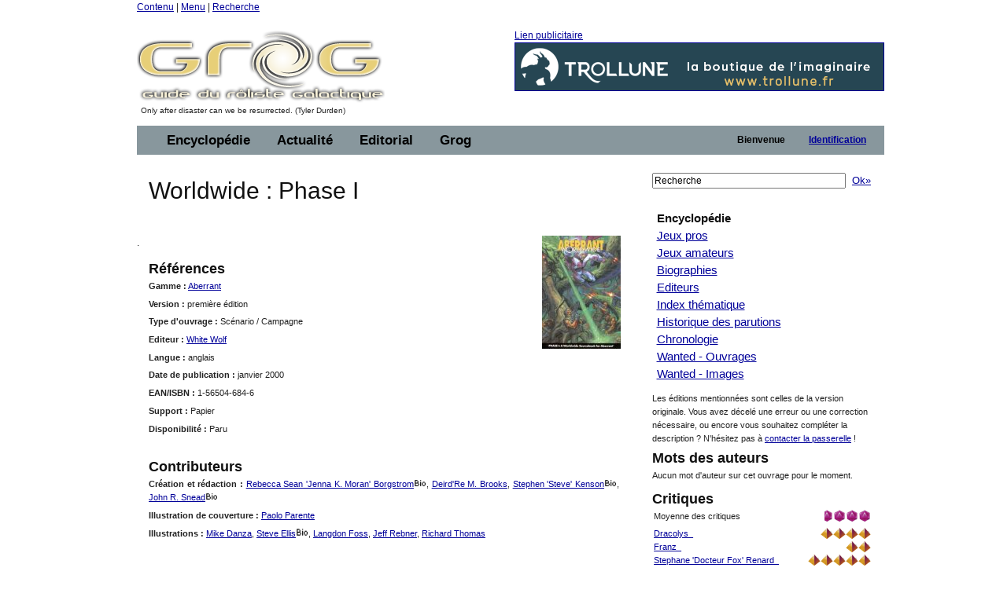

--- FILE ---
content_type: text/html;charset=ISO-8859-1
request_url: https://www.legrog.org/jeux/aberrant/worldwide-phase-i-en
body_size: 11013
content:
<?xml version="1.0" encoding="ISO-8859-1"?>
<!DOCTYPE html PUBLIC "-//W3C//DTD XHTML 1.0 Transitional//EN" "http://www.w3.org/TR/xhtml1/DTD/xhtml1-transitional.dtd" >
<html xmlns="http://www.w3.org/1999/xhtml">
<head>
	<link class="component" href="/a4j/s/3_3_1.CR3org/richfaces/renderkit/html/css/basic_classes.xcss/DATB/eAFr81G1CV0-QxoADOoC4w__" rel="stylesheet" type="text/css" /><link class="component" href="/a4j/s/3_3_1.CR3org/richfaces/renderkit/html/css/extended_classes.xcss/DATB/eAFr81G1CV0-QxoADOoC4w__" media="rich-extended-skinning" rel="stylesheet" type="text/css" /><script src="/a4j/g/3_3_1.CR3org.ajax4jsf.javascript.AjaxScript" type="text/javascript"></script><script id="org.ajax4jsf.queue_script" type="text/javascript">if (typeof A4J != 'undefined') { if (A4J.AJAX) { with (A4J.AJAX) {if (!EventQueue.getQueue('org.richfaces.queue.global')) { EventQueue.addQueue(new EventQueue('org.richfaces.queue.global',{'size':1,'sizeExceededBehavior':'dropNew'} ,{'ignoreDupResponses':true} )) };}}};</script><script src="/a4j/g/3_3_1.CR3org/ajax4jsf/javascript/scripts/form.js" type="text/javascript"></script><link class="component" href="/a4j/s/3_3_1.CR3css/toolBar.xcss/DATB/eAFr81G1CV0-QxoADOoC4w__" rel="stylesheet" type="text/css" /><script src="/a4j/g/3_3_1.CR3org.ajax4jsf.javascript.PrototypeScript" type="text/javascript"></script><script src="/a4j/g/3_3_1.CR3scripts/menu.js" type="text/javascript"></script><link class="component" href="/a4j/s/3_3_1.CR3css/dropdownmenu.xcss/DATB/eAFr81G1CV0-QxoADOoC4w__" rel="stylesheet" type="text/css" /><script src="/a4j/g/3_3_1.CR3org/richfaces/renderkit/html/scripts/utils.js" type="text/javascript"></script><script src="/a4j/g/3_3_1.CR3org/richfaces/renderkit/html/scripts/form.js" type="text/javascript"></script><script src="/a4j/g/3_3_1.CR3org/richfaces/renderkit/html/scripts/menu.js" type="text/javascript"></script><link class="component" href="/a4j/s/3_3_1.CR3css/menucomponents.xcss/DATB/eAFr81G1CV0-QxoADOoC4w__" rel="stylesheet" type="text/css" /><link class="component" href="/a4j/s/3_3_1.CR3css/table.xcss/DATB/eAFr81G1CV0-QxoADOoC4w__" rel="stylesheet" type="text/css" /><script src="/a4j/g/3_3_1.CR3org/richfaces/renderkit/html/scripts/datascroller.js" type="text/javascript"></script><link class="component" href="/a4j/s/3_3_1.CR3css/datascroller.xcss/DATB/eAFr81G1CV0-QxoADOoC4w__" rel="stylesheet" type="text/css" /><script type="text/javascript">window.RICH_FACES_EXTENDED_SKINNING_ON=true;</script><script src="/a4j/g/3_3_1.CR3org/richfaces/renderkit/html/scripts/skinning.js" type="text/javascript"></script><meta http-equiv="Content-Type" content="text/html; charset=iso-8859-1" />
	<meta name="description" content="Le Guide du Roliste Galactique, l'encyclop&eacute;die des jeux de roles" />
	<meta name="keywords" content="jeu, jeux, role, roles, guide, galactique, ludotheque, ludoth&egrave;que, guide, jdr, sorties, critique, rpg, actualit&eacute;, actualite, actu, news, preview, avant-premi&egrave;re, cyberpunk, gurps, conspiracy, agone, nightprowler, l5r, l5a, cthulhu, vampire, t&eacute;l&eacute;charger, shadowrun, add, donjon, dragon, d20" />
	<link rel="alternate" type="application/rss+xml" title="Le fil RSS : toute l'actualit&eacute; du jdr / rpg sur roliste.com" href="/informations/syndication/accueil" />



	<title>Worldwide : Phase I (1-56504-684-6)</title>

	<script language="Javascript" type="text/javascript" src="/js/ibox.js"></script>
	<script language="Javascript" type="text/javascript">iBox.setPath('/images/structure/ibox/');</script>
    <script language="Javascript" type="text/javascript" src="/js/grog.js"></script>

    <link rel="shortcut icon" type="image/png" href="/images/structure/favicon.png" />
    <link rel="stylesheet" href="/css/Grog_Print.css" type="text/css" media="print" />
    <link rel="stylesheet" type="text/css" href="/css/Grog.css" media="screen, projection" />
    <!--[if IE]>
        <link rel="stylesheet" href="/css/Grog_IE.css" type="text/css" media="screen, projection" />
    <![endif]-->
    <link rel="stylesheet" type="text/css" href="/skin/space/space.css" />
    <!--[if lte IE 6]>
        <link rel="stylesheet" href="/skin/space/space.cssIE6" type="text/css" media="screen, projection" />
    <![endif]-->
<script type="text/javascript">

  var _gaq = _gaq || [];
  _gaq.push(['_setAccount', 'UA-32511634-1']);
  _gaq.push(['_trackPageview']);

  (function() {
    var ga = document.createElement('script'); ga.type = 'text/javascript'; ga.async = true;
    ga.src = ('https:' == document.location.protocol ? 'https://ssl' : 'http://www') + '.google-analytics.com/ga.js';
    var s = document.getElementsByTagName('script')[0]; s.parentNode.insertBefore(ga, s);
  })();

</script>
<script type="text/javascript">var switchTo5x=true;</script>
<script type="text/javascript" src="https://w.sharethis.com/button/buttons.js"></script>
<script type="text/javascript">stLight.options({publisher: "ur-a566d70b-e471-e4df-3b0f-28e6ee8d5ec4", doNotHash:true, doNotCopy:true}); </script>
</head>
<body><span id="_viewRoot:status"><span id="_viewRoot:status.start" style="display: none"><img src="/images/structure/galaxieGrog.gif" class="loadinganim" /></span><span id="_viewRoot:status.stop"></span></span>

<div class="container">
    <div class="span-24 first last home">

        <!-- début header -->
        <div class="span-24 first last header">
            <p id="prelude">
                <a href="#main">Contenu</a> |
                <a href="#nav">Menu</a> |
                <a href="#search">Recherche</a>
            </p>
            <div class="span-10 first">
                <h1 id="h1Logo">
                    <a href="/" title="Guide du R&ocirc;liste Galactique - Accueil">
                        <img src="/images/structure/vide.gif" title="Guide du R&ocirc;liste Galactique - Accueil" width="390" height="100" name="logo" id="logo" />
                    </a>
                </h1>
                <p id="claim" class="small">Only after disaster can we be resurrected. (Tyler Durden)</p>
            </div>

            <div class="span-14 last"><a id="pub" name="pub" href="https://www.trollune.fr" target="_blank">Lien publicitaire<img src="/visuels/art/bannieres/banniere_trollune-2023.gif" title="Trollune" /></a>
            </div>

        </div>
        <!-- fin header -->

        <!-- début barre de navigation -->
        <div class="span-24 first last navHaut"><form id="j_id17" name="j_id17" method="post" action="javascript:A4J.AJAX.SubmitForm('_viewRoot','j_id17',{'similarityGroupingId':'j_id17','actionUrl':'/jeux/aberrant/worldwide\x2Dphase\x2Di\x2Den','parameters':{'j_id17':'j_id17'} } )"><table border="0" cellpadding="0" cellspacing="0" class="dr-toolbar-ext rich-toolbar " id="j_id17:j_id18" width="100%"><tr valign="middle"><td class="dr-toolbar-int rich-toolbar-item ">
                    <!-- début barre de menu --></td><td class="dr-toolbar-int rich-toolbar-item  " style=";"><div class="dr-menu-label dr-menu-label-unselect rich-ddmenu-label rich-ddmenu-label-unselect  " id="j_id17:encyclopedie"><div class="dr-label-text-decor rich-label-text-decor" id="j_id17:encyclopedie_span">Encyclop&eacute;die</div><div style="margin: 0px; padding: 0px; border: 0px; position: absolute; z-index: 100;"><div id="j_id17:encyclopedie_menu" class="rich-menu-list-border" style="display: none; z-index: 2;"><div class="rich-menu-list-bg"><div class="rich-menu-item rich-menu-item-enabled" id="j_id17:j_id21" onclick="RichFaces.Menu.updateItem(event,this);A4J.AJAX.Submit('_viewRoot','j_id17',event,{'similarityGroupingId':'j_id17:j_id21','actionUrl':'/jeux/aberrant/worldwide\x2Dphase\x2Di\x2Den','parameters':{'j_id17:j_id21':'j_id17:j_id21'} } )" onmousedown="Event.stop(event); " onmouseout="RichFaces.Menu.itemMouseOut(event, this, '', '', '');" onmouseover="RichFaces.Menu.itemMouseOver(event, this, '', '', '');" onmouseup="Event.stop(event); "><span class="dr-menu-icon rich-menu-item-icon  " id="j_id17:j_id21:icon"><img alt="" height="16" src="/a4j/g/3_3_1.CR3images/spacer.gif" width="16" /></span><span class="rich-menu-item-label" id="j_id17:j_id21:anchor">Jeux pros</span></div><div class="rich-menu-item rich-menu-item-enabled" id="j_id17:j_id22" onclick="RichFaces.Menu.updateItem(event,this);A4J.AJAX.Submit('_viewRoot','j_id17',event,{'similarityGroupingId':'j_id17:j_id22','actionUrl':'/jeux/aberrant/worldwide\x2Dphase\x2Di\x2Den','parameters':{'j_id17:j_id22':'j_id17:j_id22'} } )" onmousedown="Event.stop(event); " onmouseout="RichFaces.Menu.itemMouseOut(event, this, '', '', '');" onmouseover="RichFaces.Menu.itemMouseOver(event, this, '', '', '');" onmouseup="Event.stop(event); "><span class="dr-menu-icon rich-menu-item-icon  " id="j_id17:j_id22:icon"><img alt="" height="16" src="/a4j/g/3_3_1.CR3images/spacer.gif" width="16" /></span><span class="rich-menu-item-label" id="j_id17:j_id22:anchor">Jeux amateurs</span></div><div class="rich-menu-item rich-menu-item-enabled" id="j_id17:j_id23" onclick="RichFaces.Menu.updateItem(event,this);A4J.AJAX.Submit('_viewRoot','j_id17',event,{'similarityGroupingId':'j_id17:j_id23','actionUrl':'/jeux/aberrant/worldwide\x2Dphase\x2Di\x2Den','parameters':{'j_id17:j_id23':'j_id17:j_id23'} } )" onmousedown="Event.stop(event); " onmouseout="RichFaces.Menu.itemMouseOut(event, this, '', '', '');" onmouseover="RichFaces.Menu.itemMouseOver(event, this, '', '', '');" onmouseup="Event.stop(event); "><span class="dr-menu-icon rich-menu-item-icon  " id="j_id17:j_id23:icon"><img alt="" height="16" src="/a4j/g/3_3_1.CR3images/spacer.gif" width="16" /></span><span class="rich-menu-item-label" id="j_id17:j_id23:anchor">Syst&egrave;mes de jeu</span></div><div class="rich-menu-separator" id="j_id17:j_id24"></div><div class="rich-menu-item rich-menu-item-enabled" id="j_id17:j_id25" onclick="RichFaces.Menu.updateItem(event,this);A4J.AJAX.Submit('_viewRoot','j_id17',event,{'similarityGroupingId':'j_id17:j_id25','actionUrl':'/jeux/aberrant/worldwide\x2Dphase\x2Di\x2Den','parameters':{'j_id17:j_id25':'j_id17:j_id25'} } )" onmousedown="Event.stop(event); " onmouseout="RichFaces.Menu.itemMouseOut(event, this, '', '', '');" onmouseover="RichFaces.Menu.itemMouseOver(event, this, '', '', '');" onmouseup="Event.stop(event); "><span class="dr-menu-icon rich-menu-item-icon  " id="j_id17:j_id25:icon"><img alt="" height="16" src="/a4j/g/3_3_1.CR3images/spacer.gif" width="16" /></span><span class="rich-menu-item-label" id="j_id17:j_id25:anchor">Biographies</span></div><div class="rich-menu-item rich-menu-item-enabled" id="j_id17:j_id26" onclick="RichFaces.Menu.updateItem(event,this);A4J.AJAX.Submit('_viewRoot','j_id17',event,{'similarityGroupingId':'j_id17:j_id26','actionUrl':'/jeux/aberrant/worldwide\x2Dphase\x2Di\x2Den','parameters':{'j_id17:j_id26':'j_id17:j_id26'} } )" onmousedown="Event.stop(event); " onmouseout="RichFaces.Menu.itemMouseOut(event, this, '', '', '');" onmouseover="RichFaces.Menu.itemMouseOver(event, this, '', '', '');" onmouseup="Event.stop(event); "><span class="dr-menu-icon rich-menu-item-icon  " id="j_id17:j_id26:icon"><img alt="" height="16" src="/a4j/g/3_3_1.CR3images/spacer.gif" width="16" /></span><span class="rich-menu-item-label" id="j_id17:j_id26:anchor">Editeurs</span></div><div class="rich-menu-separator" id="j_id17:j_id27"></div><div class="rich-menu-item rich-menu-item-enabled" id="j_id17:j_id28" onclick="RichFaces.Menu.updateItem(event,this);A4J.AJAX.Submit('_viewRoot','j_id17',event,{'similarityGroupingId':'j_id17:j_id28','actionUrl':'/jeux/aberrant/worldwide\x2Dphase\x2Di\x2Den','parameters':{'j_id17:j_id28':'j_id17:j_id28'} } )" onmousedown="Event.stop(event); " onmouseout="RichFaces.Menu.itemMouseOut(event, this, '', '', '');" onmouseover="RichFaces.Menu.itemMouseOver(event, this, '', '', '');" onmouseup="Event.stop(event); "><span class="dr-menu-icon rich-menu-item-icon  " id="j_id17:j_id28:icon"><img alt="" height="16" src="/a4j/g/3_3_1.CR3images/spacer.gif" width="16" /></span><span class="rich-menu-item-label" id="j_id17:j_id28:anchor">Index th&eacute;matique</span></div><div class="rich-menu-item rich-menu-item-enabled" id="j_id17:j_id29" onclick="RichFaces.Menu.updateItem(event,this);A4J.AJAX.Submit('_viewRoot','j_id17',event,{'similarityGroupingId':'j_id17:j_id29','actionUrl':'/jeux/aberrant/worldwide\x2Dphase\x2Di\x2Den','parameters':{'j_id17:j_id29':'j_id17:j_id29'} } )" onmousedown="Event.stop(event); " onmouseout="RichFaces.Menu.itemMouseOut(event, this, '', '', '');" onmouseover="RichFaces.Menu.itemMouseOver(event, this, '', '', '');" onmouseup="Event.stop(event); "><span class="dr-menu-icon rich-menu-item-icon  " id="j_id17:j_id29:icon"><img alt="" height="16" src="/a4j/g/3_3_1.CR3images/spacer.gif" width="16" /></span><span class="rich-menu-item-label" id="j_id17:j_id29:anchor">Sorties par ann&eacute;e</span></div><div class="rich-menu-item rich-menu-item-enabled" id="j_id17:j_id30" onclick="RichFaces.Menu.updateItem(event,this);A4J.AJAX.Submit('_viewRoot','j_id17',event,{'similarityGroupingId':'j_id17:j_id30','actionUrl':'/jeux/aberrant/worldwide\x2Dphase\x2Di\x2Den','parameters':{'j_id17:j_id30':'j_id17:j_id30'} } )" onmousedown="Event.stop(event); " onmouseout="RichFaces.Menu.itemMouseOut(event, this, '', '', '');" onmouseover="RichFaces.Menu.itemMouseOver(event, this, '', '', '');" onmouseup="Event.stop(event); "><span class="dr-menu-icon rich-menu-item-icon  " id="j_id17:j_id30:icon"><img alt="" height="16" src="/a4j/g/3_3_1.CR3images/spacer.gif" width="16" /></span><span class="rich-menu-item-label" id="j_id17:j_id30:anchor">Chronologie du jdr</span></div><div class="rich-menu-item rich-menu-item-enabled" id="j_id17:j_id31" onclick="RichFaces.Menu.updateItem(event,this);A4J.AJAX.Submit('_viewRoot','j_id17',event,{'similarityGroupingId':'j_id17:j_id31','actionUrl':'/jeux/aberrant/worldwide\x2Dphase\x2Di\x2Den','parameters':{'j_id17:j_id31':'j_id17:j_id31'} } )" onmousedown="Event.stop(event); " onmouseout="RichFaces.Menu.itemMouseOut(event, this, '', '', '');" onmouseover="RichFaces.Menu.itemMouseOver(event, this, '', '', '');" onmouseup="Event.stop(event); "><span class="dr-menu-icon rich-menu-item-icon  " id="j_id17:j_id31:icon"><img alt="" height="16" src="/a4j/g/3_3_1.CR3images/spacer.gif" width="16" /></span><span class="rich-menu-item-label" id="j_id17:j_id31:anchor">Wanted - Ouvrages</span></div><div class="rich-menu-item rich-menu-item-enabled" id="j_id17:j_id32" onclick="RichFaces.Menu.updateItem(event,this);A4J.AJAX.Submit('_viewRoot','j_id17',event,{'similarityGroupingId':'j_id17:j_id32','actionUrl':'/jeux/aberrant/worldwide\x2Dphase\x2Di\x2Den','parameters':{'j_id17:j_id32':'j_id17:j_id32'} } )" onmousedown="Event.stop(event); " onmouseout="RichFaces.Menu.itemMouseOut(event, this, '', '', '');" onmouseover="RichFaces.Menu.itemMouseOver(event, this, '', '', '');" onmouseup="Event.stop(event); "><span class="dr-menu-icon rich-menu-item-icon  " id="j_id17:j_id32:icon"><img alt="" height="16" src="/a4j/g/3_3_1.CR3images/spacer.gif" width="16" /></span><span class="rich-menu-item-label" id="j_id17:j_id32:anchor">Wanted - Images</span></div><div class="rich-menu-separator" id="j_id17:j_id33"></div><div class="rich-menu-item rich-menu-item-enabled" id="j_id17:j_id38" onclick="RichFaces.Menu.updateItem(event,this);A4J.AJAX.Submit('_viewRoot','j_id17',event,{'similarityGroupingId':'j_id17:j_id38','actionUrl':'/jeux/aberrant/worldwide\x2Dphase\x2Di\x2Den','parameters':{'j_id17:j_id38':'j_id17:j_id38'} } )" onmousedown="Event.stop(event); " onmouseout="RichFaces.Menu.itemMouseOut(event, this, '', '', '');" onmouseover="RichFaces.Menu.itemMouseOver(event, this, '', '', '');" onmouseup="Event.stop(event); "><span class="dr-menu-icon rich-menu-item-icon  " id="j_id17:j_id38:icon"><img alt="" height="16" src="/a4j/g/3_3_1.CR3images/spacer.gif" width="16" /></span><span class="rich-menu-item-label" id="j_id17:j_id38:anchor">Identifiez-vous pour...</span></div><div class="rich-menu-item rich-menu-item-disabled" id="j_id17:j_id40" onclick="Event.stop(event);"><span class="dr-menu-icon rich-menu-item-icon dr-menu-icon-disabled rich-menu-item-icon-disabled " id="j_id17:j_id40:icon"><img alt="" height="16" src="/a4j/g/3_3_1.CR3images/spacer.gif" width="16" /></span><span class="rich-menu-item-label rich-menu-item-label-disabled" id="j_id17:j_id40:anchor">Proposer une fiche</span></div><div class="rich-menu-item rich-menu-item-disabled" id="j_id17:j_id41" onclick="Event.stop(event);"><span class="dr-menu-icon rich-menu-item-icon dr-menu-icon-disabled rich-menu-item-icon-disabled " id="j_id17:j_id41:icon"><img alt="" height="16" src="/a4j/g/3_3_1.CR3images/spacer.gif" width="16" /></span><span class="rich-menu-item-label rich-menu-item-label-disabled" id="j_id17:j_id41:anchor">D&eacute;crire un syst&egrave;me</span></div><div class="rich-menu-item rich-menu-item-disabled" id="j_id17:j_id42" onclick="Event.stop(event);"><span class="dr-menu-icon rich-menu-item-icon dr-menu-icon-disabled rich-menu-item-icon-disabled " id="j_id17:j_id42:icon"><img alt="" height="16" src="/a4j/g/3_3_1.CR3images/spacer.gif" width="16" /></span><span class="rich-menu-item-label rich-menu-item-label-disabled" id="j_id17:j_id42:anchor">Inscrire un Jdra</span></div><div class="rich-menu-item rich-menu-item-disabled" id="j_id17:j_id43" onclick="Event.stop(event);"><span class="dr-menu-icon rich-menu-item-icon dr-menu-icon-disabled rich-menu-item-icon-disabled " id="j_id17:j_id43:icon"><img alt="" height="16" src="/a4j/g/3_3_1.CR3images/spacer.gif" width="16" /></span><span class="rich-menu-item-label rich-menu-item-label-disabled" id="j_id17:j_id43:anchor">Fournir un scan</span></div><div class="rich-menu-list-strut"><div class="rich-menu-list-strut" style="">&#160;</div></div></div></div><script id="j_id17:encyclopedie_menu_script" type="text/javascript">new RichFaces.Menu.Layer('j_id17:encyclopedie_menu',1,500).asDropDown('j_id17:encyclopedie','j_id17:encyclopedie_span','onmouseover','onmouseout',{'onexpand':function(event){;return true;},'onitemselect':function(event){;return true;},'verticalOffset':0,'ongroupactivate':function(event){;return true;},'disabled':false,'jointPoint':'auto','horizontalOffset':0,'oncollapse':function(event){;return true;},'direction':'bottom\x2Dright'} ).addItem('j_id17:j_id21',{'closeOnClick':true} ).addItem('j_id17:j_id22',{'closeOnClick':true} ).addItem('j_id17:j_id23',{'closeOnClick':true} ).addItem('j_id17:j_id25',{'closeOnClick':true} ).addItem('j_id17:j_id26',{'closeOnClick':true} ).addItem('j_id17:j_id28',{'closeOnClick':true} ).addItem('j_id17:j_id29',{'closeOnClick':true} ).addItem('j_id17:j_id30',{'closeOnClick':true} ).addItem('j_id17:j_id31',{'closeOnClick':true} ).addItem('j_id17:j_id32',{'closeOnClick':true} ).addItem('j_id17:j_id34',{'closeOnClick':true} ).addItem('j_id17:j_id35',{'closeOnClick':true} ).addItem('j_id17:j_id36',{'closeOnClick':true} ).addItem('j_id17:j_id37',{'closeOnClick':true} ).addItem('j_id17:j_id38',{'closeOnClick':true} ).addItem('j_id17:j_id39',{'closeOnClick':true} ).addItem('j_id17:j_id40',{'disabled':true} ).addItem('j_id17:j_id41',{'disabled':true} ).addItem('j_id17:j_id42',{'disabled':true} ).addItem('j_id17:j_id43',{'disabled':true} );</script></div></div></td><td class="dr-toolbar-int rich-toolbar-item  " style=";"><div class="dr-menu-label dr-menu-label-unselect rich-ddmenu-label rich-ddmenu-label-unselect  " id="j_id17:actualite"><div class="dr-label-text-decor rich-label-text-decor" id="j_id17:actualite_span">Actualit&eacute;</div><div style="margin: 0px; padding: 0px; border: 0px; position: absolute; z-index: 100;"><div id="j_id17:actualite_menu" class="rich-menu-list-border" style="display: none; z-index: 2;"><div class="rich-menu-list-bg"><div class="rich-menu-item rich-menu-item-enabled" id="j_id17:j_id44" onclick="RichFaces.Menu.updateItem(event,this);A4J.AJAX.Submit('_viewRoot','j_id17',event,{'similarityGroupingId':'j_id17:j_id44','actionUrl':'/jeux/aberrant/worldwide\x2Dphase\x2Di\x2Den','parameters':{'j_id17:j_id44':'j_id17:j_id44'} } )" onmousedown="Event.stop(event); " onmouseout="RichFaces.Menu.itemMouseOut(event, this, '', '', '');" onmouseover="RichFaces.Menu.itemMouseOver(event, this, '', '', '');" onmouseup="Event.stop(event); "><span class="dr-menu-icon rich-menu-item-icon  " id="j_id17:j_id44:icon"><img alt="" height="16" src="/a4j/g/3_3_1.CR3images/spacer.gif" width="16" /></span><span class="rich-menu-item-label" id="j_id17:j_id44:anchor">Derniers ajouts</span></div><div class="rich-menu-separator" id="j_id17:j_id45"></div><div class="rich-menu-item rich-menu-item-enabled" id="j_id17:j_id46" onclick="RichFaces.Menu.updateItem(event,this);A4J.AJAX.Submit('_viewRoot','j_id17',event,{'similarityGroupingId':'j_id17:j_id46','actionUrl':'/jeux/aberrant/worldwide\x2Dphase\x2Di\x2Den','parameters':{'j_id17:j_id46':'j_id17:j_id46'} } )" onmousedown="Event.stop(event); " onmouseout="RichFaces.Menu.itemMouseOut(event, this, '', '', '');" onmouseover="RichFaces.Menu.itemMouseOver(event, this, '', '', '');" onmouseup="Event.stop(event); "><span class="dr-menu-icon rich-menu-item-icon  " id="j_id17:j_id46:icon"><img alt="" height="16" src="/a4j/g/3_3_1.CR3images/spacer.gif" width="16" /></span><span class="rich-menu-item-label" id="j_id17:j_id46:anchor">Actualit&eacute; du jdr</span></div><div class="rich-menu-item rich-menu-item-enabled" id="j_id17:j_id47" onclick="RichFaces.Menu.updateItem(event,this);A4J.AJAX.Submit('_viewRoot','j_id17',event,{'similarityGroupingId':'j_id17:j_id47','actionUrl':'/jeux/aberrant/worldwide\x2Dphase\x2Di\x2Den','parameters':{'j_id17:j_id47':'j_id17:j_id47'} } )" onmousedown="Event.stop(event); " onmouseout="RichFaces.Menu.itemMouseOut(event, this, '', '', '');" onmouseover="RichFaces.Menu.itemMouseOver(event, this, '', '', '');" onmouseup="Event.stop(event); "><span class="dr-menu-icon rich-menu-item-icon  " id="j_id17:j_id47:icon"><img alt="" height="16" src="/a4j/g/3_3_1.CR3images/spacer.gif" width="16" /></span><span class="rich-menu-item-label" id="j_id17:j_id47:anchor">Planning des sorties</span></div><div class="rich-menu-item rich-menu-item-enabled" id="j_id17:j_id48" onclick="RichFaces.Menu.updateItem(event,this);A4J.AJAX.Submit('_viewRoot','j_id17',event,{'similarityGroupingId':'j_id17:j_id48','actionUrl':'/jeux/aberrant/worldwide\x2Dphase\x2Di\x2Den','parameters':{'j_id17:j_id48':'j_id17:j_id48'} } )" onmousedown="Event.stop(event); " onmouseout="RichFaces.Menu.itemMouseOut(event, this, '', '', '');" onmouseover="RichFaces.Menu.itemMouseOver(event, this, '', '', '');" onmouseup="Event.stop(event); "><span class="dr-menu-icon rich-menu-item-icon  " id="j_id17:j_id48:icon"><img alt="" height="16" src="/a4j/g/3_3_1.CR3images/spacer.gif" width="16" /></span><span class="rich-menu-item-label" id="j_id17:j_id48:anchor">Salons et conventions</span></div><div class="rich-menu-separator" id="j_id17:j_id49"></div><div class="rich-menu-item rich-menu-item-enabled" id="j_id17:j_id50" onclick="RichFaces.Menu.updateItem(event,this);A4J.AJAX.Submit('_viewRoot','j_id17',event,{'similarityGroupingId':'j_id17:j_id50','actionUrl':'/jeux/aberrant/worldwide\x2Dphase\x2Di\x2Den','parameters':{'j_id17:j_id50':'j_id17:j_id50'} } )" onmousedown="Event.stop(event); " onmouseout="RichFaces.Menu.itemMouseOut(event, this, '', '', '');" onmouseover="RichFaces.Menu.itemMouseOver(event, this, '', '', '');" onmouseup="Event.stop(event); "><span class="dr-menu-icon rich-menu-item-icon  " id="j_id17:j_id50:icon"><img alt="" height="16" src="/images/structure/rss_small.jpg" width="16" /></span><span class="rich-menu-item-label" id="j_id17:j_id50:anchor">Syndication</span></div><div class="rich-menu-separator" id="j_id17:j_id51"></div><div class="rich-menu-item rich-menu-item-enabled" id="j_id17:j_id52" onclick="RichFaces.Menu.updateItem(event,this);A4J.AJAX.Submit('_viewRoot','j_id17',event,{'similarityGroupingId':'j_id17:j_id52','actionUrl':'/jeux/aberrant/worldwide\x2Dphase\x2Di\x2Den','parameters':{'j_id17:j_id52':'j_id17:j_id52'} } )" onmousedown="Event.stop(event); " onmouseout="RichFaces.Menu.itemMouseOut(event, this, '', '', '');" onmouseover="RichFaces.Menu.itemMouseOver(event, this, '', '', '');" onmouseup="Event.stop(event); "><span class="dr-menu-icon rich-menu-item-icon  " id="j_id17:j_id52:icon"><img alt="" height="16" src="/a4j/g/3_3_1.CR3images/spacer.gif" width="16" /></span><span class="rich-menu-item-label" id="j_id17:j_id52:anchor">Identifiez-vous pour...</span></div><div class="rich-menu-item rich-menu-item-disabled" id="j_id17:j_id54" onclick="Event.stop(event);"><span class="dr-menu-icon rich-menu-item-icon dr-menu-icon-disabled rich-menu-item-icon-disabled " id="j_id17:j_id54:icon"><img alt="" height="16" src="/a4j/g/3_3_1.CR3images/spacer.gif" width="16" /></span><span class="rich-menu-item-label rich-menu-item-label-disabled" id="j_id17:j_id54:anchor">Proposer une news</span></div><div class="rich-menu-item rich-menu-item-disabled" id="j_id17:j_id57" onclick="Event.stop(event);"><span class="dr-menu-icon rich-menu-item-icon dr-menu-icon-disabled rich-menu-item-icon-disabled " id="j_id17:j_id57:icon"><img alt="" height="16" src="/a4j/g/3_3_1.CR3images/spacer.gif" width="16" /></span><span class="rich-menu-item-label rich-menu-item-label-disabled" id="j_id17:j_id57:anchor">Inscrire un &eacute;v&eacute;nement</span></div><div class="rich-menu-list-strut"><div class="rich-menu-list-strut" style="">&#160;</div></div></div></div><script id="j_id17:actualite_menu_script" type="text/javascript">new RichFaces.Menu.Layer('j_id17:actualite_menu',1,500).asDropDown('j_id17:actualite','j_id17:actualite_span','onmouseover','onmouseout',{'onexpand':function(event){;return true;},'onitemselect':function(event){;return true;},'verticalOffset':0,'ongroupactivate':function(event){;return true;},'disabled':false,'jointPoint':'auto','horizontalOffset':0,'oncollapse':function(event){;return true;},'direction':'bottom\x2Dright'} ).addItem('j_id17:j_id44',{'closeOnClick':true} ).addItem('j_id17:j_id46',{'closeOnClick':true} ).addItem('j_id17:j_id47',{'closeOnClick':true} ).addItem('j_id17:j_id48',{'closeOnClick':true} ).addItem('j_id17:j_id50',{'closeOnClick':true} ).addItem('j_id17:j_id52',{'closeOnClick':true} ).addItem('j_id17:j_id53',{'closeOnClick':true} ).addItem('j_id17:j_id54',{'disabled':true} ).addItem('j_id17:j_id55',{'closeOnClick':true} ).addItem('j_id17:j_id57',{'disabled':true} );</script></div></div></td><td class="dr-toolbar-int rich-toolbar-item  " style=";"><div class="dr-menu-label dr-menu-label-unselect rich-ddmenu-label rich-ddmenu-label-unselect  " id="j_id17:editorial"><div class="dr-label-text-decor rich-label-text-decor" id="j_id17:editorial_span">Editorial</div><div style="margin: 0px; padding: 0px; border: 0px; position: absolute; z-index: 100;"><div id="j_id17:editorial_menu" class="rich-menu-list-border" style="display: none; z-index: 2;"><div class="rich-menu-list-bg"><div class="rich-menu-item rich-menu-item-enabled" id="j_id17:j_id58" onclick="RichFaces.Menu.updateItem(event,this);A4J.AJAX.Submit('_viewRoot','j_id17',event,{'similarityGroupingId':'j_id17:j_id58','actionUrl':'/jeux/aberrant/worldwide\x2Dphase\x2Di\x2Den','parameters':{'j_id17:j_id58':'j_id17:j_id58'} } )" onmousedown="Event.stop(event); " onmouseout="RichFaces.Menu.itemMouseOut(event, this, '', '', '');" onmouseover="RichFaces.Menu.itemMouseOver(event, this, '', '', '');" onmouseup="Event.stop(event); "><span class="dr-menu-icon rich-menu-item-icon  " id="j_id17:j_id58:icon"><img alt="" height="16" src="/a4j/g/3_3_1.CR3images/spacer.gif" width="16" /></span><span class="rich-menu-item-label" id="j_id17:j_id58:anchor">Rubriques</span></div><div class="rich-menu-item rich-menu-item-enabled" id="j_id17:j_id59" onclick="RichFaces.Menu.updateItem(event,this);A4J.AJAX.Submit('_viewRoot','j_id17',event,{'similarityGroupingId':'j_id17:j_id59','actionUrl':'/jeux/aberrant/worldwide\x2Dphase\x2Di\x2Den','parameters':{'j_id17:j_id59':'j_id17:j_id59'} } )" onmousedown="Event.stop(event); " onmouseout="RichFaces.Menu.itemMouseOut(event, this, '', '', '');" onmouseover="RichFaces.Menu.itemMouseOver(event, this, '', '', '');" onmouseup="Event.stop(event); "><span class="dr-menu-icon rich-menu-item-icon  " id="j_id17:j_id59:icon"><img alt="" height="16" src="/a4j/g/3_3_1.CR3images/spacer.gif" width="16" /></span><span class="rich-menu-item-label" id="j_id17:j_id59:anchor">Editos</span></div><div class="rich-menu-item rich-menu-item-enabled" id="j_id17:j_id60" onclick="RichFaces.Menu.updateItem(event,this);A4J.AJAX.Submit('_viewRoot','j_id17',event,{'similarityGroupingId':'j_id17:j_id60','actionUrl':'/jeux/aberrant/worldwide\x2Dphase\x2Di\x2Den','parameters':{'j_id17:j_id60':'j_id17:j_id60'} } )" onmousedown="Event.stop(event); " onmouseout="RichFaces.Menu.itemMouseOut(event, this, '', '', '');" onmouseover="RichFaces.Menu.itemMouseOver(event, this, '', '', '');" onmouseup="Event.stop(event); "><span class="dr-menu-icon rich-menu-item-icon  " id="j_id17:j_id60:icon"><img alt="" height="16" src="/a4j/g/3_3_1.CR3images/spacer.gif" width="16" /></span><span class="rich-menu-item-label" id="j_id17:j_id60:anchor">Grog d'Or</span></div><div class="rich-menu-item rich-menu-item-enabled" id="j_id17:j_id61" onclick="RichFaces.Menu.updateItem(event,this);A4J.AJAX.Submit('_viewRoot','j_id17',event,{'similarityGroupingId':'j_id17:j_id61','actionUrl':'/jeux/aberrant/worldwide\x2Dphase\x2Di\x2Den','parameters':{'j_id17:j_id61':'j_id17:j_id61'} } )" onmousedown="Event.stop(event); " onmouseout="RichFaces.Menu.itemMouseOut(event, this, '', '', '');" onmouseover="RichFaces.Menu.itemMouseOver(event, this, '', '', '');" onmouseup="Event.stop(event); "><span class="dr-menu-icon rich-menu-item-icon  " id="j_id17:j_id61:icon"><img alt="" height="16" src="/a4j/g/3_3_1.CR3images/spacer.gif" width="16" /></span><span class="rich-menu-item-label" id="j_id17:j_id61:anchor">Concours et sondages</span></div><div class="rich-menu-separator" id="j_id17:j_id62"></div><div class="rich-menu-item rich-menu-item-enabled" id="j_id17:j_id63" onclick="RichFaces.Menu.updateItem(event,this);A4J.AJAX.Submit('_viewRoot','j_id17',event,{'similarityGroupingId':'j_id17:j_id63','actionUrl':'/jeux/aberrant/worldwide\x2Dphase\x2Di\x2Den','parameters':{'j_id17:j_id63':'j_id17:j_id63'} } )" onmousedown="Event.stop(event); " onmouseout="RichFaces.Menu.itemMouseOut(event, this, '', '', '');" onmouseover="RichFaces.Menu.itemMouseOver(event, this, '', '', '');" onmouseup="Event.stop(event); "><span class="dr-menu-icon rich-menu-item-icon  " id="j_id17:j_id63:icon"><img alt="" height="16" src="/a4j/g/3_3_1.CR3images/spacer.gif" width="16" /></span><span class="rich-menu-item-label" id="j_id17:j_id63:anchor">MJ &agrave; travers les jeux</span></div><div class="rich-menu-item rich-menu-item-enabled" id="j_id17:j_id64" onclick="RichFaces.Menu.updateItem(event,this);A4J.AJAX.Submit('_viewRoot','j_id17',event,{'similarityGroupingId':'j_id17:j_id64','actionUrl':'/jeux/aberrant/worldwide\x2Dphase\x2Di\x2Den','parameters':{'j_id17:j_id64':'j_id17:j_id64'} } )" onmousedown="Event.stop(event); " onmouseout="RichFaces.Menu.itemMouseOut(event, this, '', '', '');" onmouseover="RichFaces.Menu.itemMouseOver(event, this, '', '', '');" onmouseup="Event.stop(event); "><span class="dr-menu-icon rich-menu-item-icon  " id="j_id17:j_id64:icon"><img alt="" height="16" src="/a4j/g/3_3_1.CR3images/spacer.gif" width="16" /></span><span class="rich-menu-item-label" id="j_id17:j_id64:anchor">Perles du jdr</span></div><div class="rich-menu-separator" id="j_id17:j_id65"></div><div class="rich-menu-item rich-menu-item-enabled" id="j_id17:j_id66" onclick="RichFaces.Menu.updateItem(event,this);A4J.AJAX.Submit('_viewRoot','j_id17',event,{'similarityGroupingId':'j_id17:j_id66','actionUrl':'/jeux/aberrant/worldwide\x2Dphase\x2Di\x2Den','parameters':{'j_id17:j_id66':'j_id17:j_id66'} } )" onmousedown="Event.stop(event); " onmouseout="RichFaces.Menu.itemMouseOut(event, this, '', '', '');" onmouseover="RichFaces.Menu.itemMouseOver(event, this, '', '', '');" onmouseup="Event.stop(event); "><span class="dr-menu-icon rich-menu-item-icon  " id="j_id17:j_id66:icon"><img alt="" height="16" src="/a4j/g/3_3_1.CR3images/spacer.gif" width="16" /></span><span class="rich-menu-item-label" id="j_id17:j_id66:anchor">Critiques ext&eacute;rieures</span></div><div class="rich-menu-item rich-menu-item-enabled" id="j_id17:j_id67" onclick="RichFaces.Menu.updateItem(event,this);A4J.AJAX.Submit('_viewRoot','j_id17',event,{'similarityGroupingId':'j_id17:j_id67','actionUrl':'/jeux/aberrant/worldwide\x2Dphase\x2Di\x2Den','parameters':{'j_id17:j_id67':'j_id17:j_id67'} } )" onmousedown="Event.stop(event); " onmouseout="RichFaces.Menu.itemMouseOut(event, this, '', '', '');" onmouseover="RichFaces.Menu.itemMouseOver(event, this, '', '', '');" onmouseup="Event.stop(event); "><span class="dr-menu-icon rich-menu-item-icon  " id="j_id17:j_id67:icon"><img alt="" height="16" src="/a4j/g/3_3_1.CR3images/spacer.gif" width="16" /></span><span class="rich-menu-item-label" id="j_id17:j_id67:anchor">Art of Grog</span></div><div class="rich-menu-separator" id="j_id17:j_id68"></div><div class="rich-menu-item rich-menu-item-enabled" id="j_id17:j_id71" onclick="RichFaces.Menu.updateItem(event,this);A4J.AJAX.Submit('_viewRoot','j_id17',event,{'similarityGroupingId':'j_id17:j_id71','actionUrl':'/jeux/aberrant/worldwide\x2Dphase\x2Di\x2Den','parameters':{'j_id17:j_id71':'j_id17:j_id71'} } )" onmousedown="Event.stop(event); " onmouseout="RichFaces.Menu.itemMouseOut(event, this, '', '', '');" onmouseover="RichFaces.Menu.itemMouseOver(event, this, '', '', '');" onmouseup="Event.stop(event); "><span class="dr-menu-icon rich-menu-item-icon  " id="j_id17:j_id71:icon"><img alt="" height="16" src="/a4j/g/3_3_1.CR3images/spacer.gif" width="16" /></span><span class="rich-menu-item-label" id="j_id17:j_id71:anchor">Identifiez-vous pour...</span></div><div class="rich-menu-item rich-menu-item-disabled" id="j_id17:j_id73" onclick="Event.stop(event);"><span class="dr-menu-icon rich-menu-item-icon dr-menu-icon-disabled rich-menu-item-icon-disabled " id="j_id17:j_id73:icon"><img alt="" height="16" src="/a4j/g/3_3_1.CR3images/spacer.gif" width="16" /></span><span class="rich-menu-item-label rich-menu-item-label-disabled" id="j_id17:j_id73:anchor">Proposer un article</span></div><div class="rich-menu-list-strut"><div class="rich-menu-list-strut" style="">&#160;</div></div></div></div><script id="j_id17:editorial_menu_script" type="text/javascript">new RichFaces.Menu.Layer('j_id17:editorial_menu',1,500).asDropDown('j_id17:editorial','j_id17:editorial_span','onmouseover','onmouseout',{'onexpand':function(event){;return true;},'onitemselect':function(event){;return true;},'verticalOffset':0,'ongroupactivate':function(event){;return true;},'disabled':false,'jointPoint':'auto','horizontalOffset':0,'oncollapse':function(event){;return true;},'direction':'bottom\x2Dright'} ).addItem('j_id17:j_id58',{'closeOnClick':true} ).addItem('j_id17:j_id59',{'closeOnClick':true} ).addItem('j_id17:j_id60',{'closeOnClick':true} ).addItem('j_id17:j_id61',{'closeOnClick':true} ).addItem('j_id17:j_id63',{'closeOnClick':true} ).addItem('j_id17:j_id64',{'closeOnClick':true} ).addItem('j_id17:j_id66',{'closeOnClick':true} ).addItem('j_id17:j_id67',{'closeOnClick':true} ).addItem('j_id17:j_id69',{'closeOnClick':true} ).addItem('j_id17:j_id71',{'closeOnClick':true} ).addItem('j_id17:j_id72',{'closeOnClick':true} ).addItem('j_id17:j_id73',{'disabled':true} );</script></div></div></td><td class="dr-toolbar-int rich-toolbar-item  " style=";"><div class="dr-menu-label dr-menu-label-unselect rich-ddmenu-label rich-ddmenu-label-unselect  " id="j_id17:grog"><div class="dr-label-text-decor rich-label-text-decor" id="j_id17:grog_span">Grog</div><div style="margin: 0px; padding: 0px; border: 0px; position: absolute; z-index: 100;"><div id="j_id17:grog_menu" class="rich-menu-list-border" style="display: none; z-index: 2;"><div class="rich-menu-list-bg"><div class="rich-menu-item rich-menu-item-enabled" id="j_id17:j_id74" onclick="RichFaces.Menu.updateItem(event,this);A4J.AJAX.Submit('_viewRoot','j_id17',event,{'similarityGroupingId':'j_id17:j_id74','actionUrl':'/jeux/aberrant/worldwide\x2Dphase\x2Di\x2Den','parameters':{'j_id17:j_id74':'j_id17:j_id74'} } )" onmousedown="Event.stop(event); " onmouseout="RichFaces.Menu.itemMouseOut(event, this, '', '', '');" onmouseover="RichFaces.Menu.itemMouseOver(event, this, '', '', '');" onmouseup="Event.stop(event); "><span class="dr-menu-icon rich-menu-item-icon  " id="j_id17:j_id74:icon"><img alt="" height="16" src="/a4j/g/3_3_1.CR3images/spacer.gif" width="16" /></span><span class="rich-menu-item-label" id="j_id17:j_id74:anchor">Mission</span></div><div class="rich-menu-separator" id="j_id17:j_id76"></div><div class="rich-menu-item rich-menu-item-enabled" id="j_id17:j_id78" onclick="RichFaces.Menu.updateItem(event,this);A4J.AJAX.Submit('_viewRoot','j_id17',event,{'similarityGroupingId':'j_id17:j_id78','actionUrl':'/jeux/aberrant/worldwide\x2Dphase\x2Di\x2Den','parameters':{'j_id17:j_id78':'j_id17:j_id78'} } )" onmousedown="Event.stop(event); " onmouseout="RichFaces.Menu.itemMouseOut(event, this, '', '', '');" onmouseover="RichFaces.Menu.itemMouseOver(event, this, '', '', '');" onmouseup="Event.stop(event); "><span class="dr-menu-icon rich-menu-item-icon  " id="j_id17:j_id78:icon"><img alt="" height="16" src="/a4j/g/3_3_1.CR3images/spacer.gif" width="16" /></span><span class="rich-menu-item-label" id="j_id17:j_id78:anchor">Section de l'&eacute;quipage</span></div><div class="rich-menu-item rich-menu-item-enabled" id="j_id17:j_id79" onclick="RichFaces.Menu.updateItem(event,this);A4J.AJAX.Submit('_viewRoot','j_id17',event,{'similarityGroupingId':'j_id17:j_id79','actionUrl':'/jeux/aberrant/worldwide\x2Dphase\x2Di\x2Den','parameters':{'j_id17:j_id79':'j_id17:j_id79'} } )" onmousedown="Event.stop(event); " onmouseout="RichFaces.Menu.itemMouseOut(event, this, '', '', '');" onmouseover="RichFaces.Menu.itemMouseOver(event, this, '', '', '');" onmouseup="Event.stop(event); "><span class="dr-menu-icon rich-menu-item-icon  " id="j_id17:j_id79:icon"><img alt="" height="16" src="/a4j/g/3_3_1.CR3images/spacer.gif" width="16" /></span><span class="rich-menu-item-label" id="j_id17:j_id79:anchor">Section de l'association</span></div><div class="rich-menu-item rich-menu-item-enabled" id="j_id17:j_id80" onclick="RichFaces.Menu.updateItem(event,this);A4J.AJAX.Submit('_viewRoot','j_id17',event,{'similarityGroupingId':'j_id17:j_id80','actionUrl':'/jeux/aberrant/worldwide\x2Dphase\x2Di\x2Den','parameters':{'j_id17:j_id80':'j_id17:j_id80'} } )" onmousedown="Event.stop(event); " onmouseout="RichFaces.Menu.itemMouseOut(event, this, '', '', '');" onmouseover="RichFaces.Menu.itemMouseOver(event, this, '', '', '');" onmouseup="Event.stop(event); "><span class="dr-menu-icon rich-menu-item-icon  " id="j_id17:j_id80:icon"><img alt="" height="16" src="/a4j/g/3_3_1.CR3images/spacer.gif" width="16" /></span><span class="rich-menu-item-label" id="j_id17:j_id80:anchor">Section juridique</span></div><div class="rich-menu-item rich-menu-item-enabled" id="j_id17:j_id81" onclick="RichFaces.Menu.updateItem(event,this);A4J.AJAX.Submit('_viewRoot','j_id17',event,{'similarityGroupingId':'j_id17:j_id81','actionUrl':'/jeux/aberrant/worldwide\x2Dphase\x2Di\x2Den','parameters':{'j_id17:j_id81':'j_id17:j_id81'} } )" onmousedown="Event.stop(event); " onmouseout="RichFaces.Menu.itemMouseOut(event, this, '', '', '');" onmouseover="RichFaces.Menu.itemMouseOver(event, this, '', '', '');" onmouseup="Event.stop(event); "><span class="dr-menu-icon rich-menu-item-icon  " id="j_id17:j_id81:icon"><img alt="" height="16" src="/a4j/g/3_3_1.CR3images/spacer.gif" width="16" /></span><span class="rich-menu-item-label" id="j_id17:j_id81:anchor">Section des moteurs</span></div><div class="rich-menu-item rich-menu-item-enabled" id="j_id17:j_id82" onclick="RichFaces.Menu.updateItem(event,this);A4J.AJAX.Submit('_viewRoot','j_id17',event,{'similarityGroupingId':'j_id17:j_id82','actionUrl':'/jeux/aberrant/worldwide\x2Dphase\x2Di\x2Den','parameters':{'j_id17:j_id82':'j_id17:j_id82'} } )" onmousedown="Event.stop(event); " onmouseout="RichFaces.Menu.itemMouseOut(event, this, '', '', '');" onmouseover="RichFaces.Menu.itemMouseOver(event, this, '', '', '');" onmouseup="Event.stop(event); "><span class="dr-menu-icon rich-menu-item-icon  " id="j_id17:j_id82:icon"><img alt="" height="16" src="/a4j/g/3_3_1.CR3images/spacer.gif" width="16" /></span><span class="rich-menu-item-label" id="j_id17:j_id82:anchor">Journal de bord</span></div><div class="rich-menu-separator" id="j_id17:j_id83"></div><div class="rich-menu-item rich-menu-item-enabled" id="j_id17:j_id84" onclick="RichFaces.Menu.updateItem(event,this);A4J.AJAX.Submit('_viewRoot','j_id17',event,{'similarityGroupingId':'j_id17:j_id84','actionUrl':'/jeux/aberrant/worldwide\x2Dphase\x2Di\x2Den','parameters':{'j_id17:j_id84':'j_id17:j_id84'} } )" onmousedown="Event.stop(event); " onmouseout="RichFaces.Menu.itemMouseOut(event, this, '', '', '');" onmouseover="RichFaces.Menu.itemMouseOver(event, this, '', '', '');" onmouseup="Event.stop(event); "><span class="dr-menu-icon rich-menu-item-icon  " id="j_id17:j_id84:icon"><img alt="" height="16" src="/a4j/g/3_3_1.CR3images/spacer.gif" width="16" /></span><span class="rich-menu-item-label" id="j_id17:j_id84:anchor">Statistiques</span></div><div class="rich-menu-item rich-menu-item-enabled" id="j_id17:j_id85" onclick="RichFaces.Menu.updateItem(event,this);A4J.AJAX.Submit('_viewRoot','j_id17',event,{'similarityGroupingId':'j_id17:j_id85','actionUrl':'/jeux/aberrant/worldwide\x2Dphase\x2Di\x2Den','parameters':{'j_id17:j_id85':'j_id17:j_id85'} } )" onmousedown="Event.stop(event); " onmouseout="RichFaces.Menu.itemMouseOut(event, this, '', '', '');" onmouseover="RichFaces.Menu.itemMouseOver(event, this, '', '', '');" onmouseup="Event.stop(event); "><span class="dr-menu-icon rich-menu-item-icon  " id="j_id17:j_id85:icon"><img alt="" height="16" src="/a4j/g/3_3_1.CR3images/spacer.gif" width="16" /></span><span class="rich-menu-item-label" id="j_id17:j_id85:anchor">Salle de presse</span></div><div class="rich-menu-item rich-menu-item-enabled" id="j_id17:j_id86" onclick="RichFaces.Menu.updateItem(event,this);A4J.AJAX.Submit('_viewRoot','j_id17',event,{'similarityGroupingId':'j_id17:j_id86','actionUrl':'/jeux/aberrant/worldwide\x2Dphase\x2Di\x2Den','parameters':{'j_id17:j_id86':'j_id17:j_id86'} } )" onmousedown="Event.stop(event); " onmouseout="RichFaces.Menu.itemMouseOut(event, this, '', '', '');" onmouseover="RichFaces.Menu.itemMouseOver(event, this, '', '', '');" onmouseup="Event.stop(event); "><span class="dr-menu-icon rich-menu-item-icon  " id="j_id17:j_id86:icon"><img alt="" height="16" src="/a4j/g/3_3_1.CR3images/spacer.gif" width="16" /></span><span class="rich-menu-item-label" id="j_id17:j_id86:anchor">Ambassades</span></div><div class="rich-menu-item rich-menu-item-enabled" id="j_id17:j_id87" onclick="RichFaces.Menu.updateItem(event,this);A4J.AJAX.Submit('_viewRoot','j_id17',event,{'similarityGroupingId':'j_id17:j_id87','actionUrl':'/jeux/aberrant/worldwide\x2Dphase\x2Di\x2Den','parameters':{'j_id17:j_id87':'j_id17:j_id87'} } )" onmousedown="Event.stop(event); " onmouseout="RichFaces.Menu.itemMouseOut(event, this, '', '', '');" onmouseover="RichFaces.Menu.itemMouseOver(event, this, '', '', '');" onmouseup="Event.stop(event); "><span class="dr-menu-icon rich-menu-item-icon  " id="j_id17:j_id87:icon"><img alt="" height="16" src="/a4j/g/3_3_1.CR3images/spacer.gif" width="16" /></span><span class="rich-menu-item-label" id="j_id17:j_id87:anchor">Soutenir le Grog</span></div><div class="rich-menu-separator" id="j_id17:j_id88"></div><div class="rich-menu-item rich-menu-item-enabled" id="j_id17:j_id89" onclick="RichFaces.Menu.updateItem(event,this);A4J.AJAX.Submit('_viewRoot','j_id17',event,{'similarityGroupingId':'j_id17:j_id89','actionUrl':'/jeux/aberrant/worldwide\x2Dphase\x2Di\x2Den','parameters':{'j_id17:j_id89':'j_id17:j_id89'} } )" onmousedown="Event.stop(event); " onmouseout="RichFaces.Menu.itemMouseOut(event, this, '', '', '');" onmouseover="RichFaces.Menu.itemMouseOver(event, this, '', '', '');" onmouseup="Event.stop(event); "><span class="dr-menu-icon rich-menu-item-icon  " id="j_id17:j_id89:icon"><img alt="" height="16" src="/a4j/g/3_3_1.CR3images/spacer.gif" width="16" /></span><span class="rich-menu-item-label" id="j_id17:j_id89:anchor">Foire Aux Questions</span></div><div class="rich-menu-item rich-menu-item-enabled" id="j_id17:j_id90" onclick="RichFaces.Menu.updateItem(event,this);A4J.AJAX.Submit('_viewRoot','j_id17',event,{'similarityGroupingId':'j_id17:j_id90','actionUrl':'/jeux/aberrant/worldwide\x2Dphase\x2Di\x2Den','parameters':{'j_id17:j_id90':'j_id17:j_id90'} } )" onmousedown="Event.stop(event); " onmouseout="RichFaces.Menu.itemMouseOut(event, this, '', '', '');" onmouseover="RichFaces.Menu.itemMouseOver(event, this, '', '', '');" onmouseup="Event.stop(event); "><span class="dr-menu-icon rich-menu-item-icon  " id="j_id17:j_id90:icon"><img alt="" height="16" src="/a4j/g/3_3_1.CR3images/spacer.gif" width="16" /></span><span class="rich-menu-item-label" id="j_id17:j_id90:anchor">Le saviez-vous ?</span></div><div class="rich-menu-item rich-menu-item-enabled" id="j_id17:j_id91" onclick="RichFaces.Menu.updateItem(event,this);A4J.AJAX.Submit('_viewRoot','j_id17',event,{'similarityGroupingId':'j_id17:j_id91','actionUrl':'/jeux/aberrant/worldwide\x2Dphase\x2Di\x2Den','parameters':{'j_id17:j_id91':'j_id17:j_id91'} } )" onmousedown="Event.stop(event); " onmouseout="RichFaces.Menu.itemMouseOut(event, this, '', '', '');" onmouseover="RichFaces.Menu.itemMouseOver(event, this, '', '', '');" onmouseup="Event.stop(event); "><span class="dr-menu-icon rich-menu-item-icon  " id="j_id17:j_id91:icon"><img alt="" height="16" src="/a4j/g/3_3_1.CR3images/spacer.gif" width="16" /></span><span class="rich-menu-item-label" id="j_id17:j_id91:anchor">Contact</span></div><div class="rich-menu-list-strut"><div class="rich-menu-list-strut" style="">&#160;</div></div></div></div><script id="j_id17:grog_menu_script" type="text/javascript">new RichFaces.Menu.Layer('j_id17:grog_menu',1,500).asDropDown('j_id17:grog','j_id17:grog_span','onmouseover','onmouseout',{'onexpand':function(event){;return true;},'onitemselect':function(event){;return true;},'verticalOffset':0,'ongroupactivate':function(event){;return true;},'disabled':false,'jointPoint':'auto','horizontalOffset':0,'oncollapse':function(event){;return true;},'direction':'bottom\x2Dright'} ).addItem('j_id17:j_id74',{'closeOnClick':true} ).addItem('j_id17:j_id75',{'closeOnClick':true} ).addItem('j_id17:j_id77',{'closeOnClick':true} ).addItem('j_id17:j_id78',{'closeOnClick':true} ).addItem('j_id17:j_id79',{'closeOnClick':true} ).addItem('j_id17:j_id80',{'closeOnClick':true} ).addItem('j_id17:j_id81',{'closeOnClick':true} ).addItem('j_id17:j_id82',{'closeOnClick':true} ).addItem('j_id17:j_id84',{'closeOnClick':true} ).addItem('j_id17:j_id85',{'closeOnClick':true} ).addItem('j_id17:j_id86',{'closeOnClick':true} ).addItem('j_id17:j_id87',{'closeOnClick':true} ).addItem('j_id17:j_id89',{'closeOnClick':true} ).addItem('j_id17:j_id90',{'closeOnClick':true} ).addItem('j_id17:j_id91',{'closeOnClick':true} ).addItem('j_id17:j_id93',{'closeOnClick':true} );</script></div></div></td><td class="dr-toolbar-int rich-toolbar-item ">
                    <!-- fin barre de menu -->

                    <!-- début barre de statut / login --></td><td class="dr-toolbar-int rich-toolbar-item ">
                    <!-- fin barre de statut / login --></td><td style="width:100%"></td><td class="dr-toolbar-int rich-toolbar-item  " style=";">
                        Bienvenue&nbsp;</td><td class="dr-toolbar-int rich-toolbar-item  " style=";"><a class="login" href="#" id="j_id17:login" name="j_id17:login" onclick="A4J.AJAX.Submit('_viewRoot','j_id17',event,{'similarityGroupingId':'j_id17:login','actionUrl':'/jeux/aberrant/worldwide\x2Dphase\x2Di\x2Den','parameters':{'j_id17:login':'j_id17:login'} } );return false;">Identification</a></td></tr></table><input type="hidden" name="j_id17" value="j_id17" /><input type="hidden" name="autoScroll" value="" /><input type="hidden" name="j_id17:_link_hidden_" value="" /><input type="hidden" name="j_id17:j_idcl" value="" /><script type="text/javascript">function clear_j_id17() {
_clearJSFFormParameters('j_id17','',['j_id17:_link_hidden_','j_id17:j_idcl']);
}
function clearFormHiddenParams_j_id17(){clear_j_id17();}
function clearFormHiddenParams_j_id17(){clear_j_id17();}
clear_j_id17();</script><script type="text/javascript">A4J.setupForm('j_id17');</script><input type="hidden" name="javax.faces.ViewState" id="javax.faces.ViewState" value="j_id1" /></form>
        </div>
        <!-- fin barre de navigation -->

        <a name="main" id="main"></a><div id="j_id105" class="span-16 first colonne colTexte">
            <div class="colPave">
                <!-- Début du contenu central pour une page normale --><span id="collec2" class="fRight"></span>

		<h2>Worldwide : Phase I</h2>

        <img src="/images/structure/vide.gif" class="sepTexte" /><a href="/visuels/couvertures/3461.jpg" rel="ibox" title="Worldwide : Phase I"><img src="/visuels/couvertures/vignettes/3461_s.jpg" class="fRight couv" /></a>.

		<h3>R&eacute;f&eacute;rences</h3>
        <ul class="ficheJeu">
            <li>
            <strong>Gamme :</strong>&nbsp;<a href="/jeux/aberrant">Aberrant</a>
            </li>
            <li><strong>Version :</strong>&nbsp;premi&egrave;re &eacute;dition</li>
            <li><strong>Type d'ouvrage :</strong>&nbsp;Sc&eacute;nario / Campagne</li>
            <li>
            <strong>Editeur :</strong>&nbsp;<a href="/editeurs/white-wolf">White Wolf</a>
            </li>
            <li><strong>Langue :</strong>&nbsp;anglais</li>
                <li><strong>Date de publication :</strong>&nbsp;janvier 2000
                </li>
            <li>
                <strong>EAN/ISBN :</strong>&nbsp;1-56504-684-6
             </li>
            <li><strong>Support :</strong>&nbsp;Papier</li>
            <li>
                <strong>Disponibilit&eacute; :</strong>&nbsp;Paru
            </li>
        </ul>
          <img src="/images/structure/vide.gif" class="sepTexte" />
            <h3>Contributeurs</h3><ul class="dr-list rich-datalist ficheJeu" id="j_id157"><li id="j_id157:0" class="dr-list-item rich-list-item ">
                      <strong>Cr&eacute;ation et r&eacute;daction : </strong><a href="/biographies/rebecca-sean-jenna-k-moran-borgstrom">Rebecca Sean 'Jenna K. Moran' Borgstrom<img src="/visuels/art/bio/BioEcrite.png" title="Biographie" width="16" /></a>, <a href="/biographies/deird-re-m-brooks">Deird'Re M. Brooks</a>, <a href="/biographies/stephen-steve-kenson">Stephen 'Steve' Kenson<img src="/visuels/art/bio/BioEcrite.png" title="Biographie" width="16" /></a>, <a href="/biographies/john-r-snead">John R. Snead<img src="/visuels/art/bio/BioEcrite.png" title="Biographie" width="16" /></a></li><li id="j_id157:1" class="dr-list-item rich-list-item ">
                      <strong>Illustration de couverture : </strong><a href="/biographies/paolo-parente">Paolo Parente</a></li><li id="j_id157:2" class="dr-list-item rich-list-item ">
                      <strong>Illustrations : </strong><a href="/biographies/mike-danza">Mike Danza</a>, <a href="/biographies/steve-ellis">Steve Ellis<img src="/visuels/art/bio/BioEcrite.png" title="Biographie" width="16" /></a>, <a href="/biographies/langdon-foss">Langdon Foss</a>, <a href="/biographies/jeff-rebner">Jeff Rebner</a>, <a href="/biographies/richard-thomas">Richard Thomas</a></li></ul>

        <img src="/images/structure/vide.gif" class="sepTexte" />

		<h3>Contenu de l'ouvrage</h3>
            <h4>Mat&eacute;riel</h4>
                <p><p>Livre à couverture souple de 160 pages, format A5.</p></p>

            <h4>Description</h4>
                <p><p>Les&nbsp;quatre aventures proposées dans ce recueil de scénarios illustrent comment les novas ont le pouvoir de changer la société et de transformer le monde. Elles peuvent se jouer en une ou plusieurs sessions selon que le meneur de jeu veut raffiner l'enquête ou non. Si tout se déroule comme prévu dans les modules le monde d'<strong>Aberrant</strong> évolue de ce qu'il était en 2008 (<a href="/jeux/aberrant/year-one-en" title="Year One">Aberrant : Year One</a>) à ce qu'il est en 2010, un peu plus près des catastrophes qui mèneront au monde décrit dans <a href="/jeux/trinity">Aeon/Trinity</a>. Mais rien n'est imposé, ni dicté d'avance.</p>
<p>Même si elles peuvent être jouées à la manière des jeux de super-héros classiques (avec affrontements de pouvoirs), ces aventures sont aussi destinées à être jouées de façon politique, sociale, investigatrice dans le monde de 2008-2010. Donc chacun de ces modules vise la flexibilité et le libre choix des joueurs.</p>
<p><em>Strange Bedfellows</em> (40 pages) propose de participer à la campagne électorale du premier nova qui pourrait devenir président des Etats-Unis : soit le célèbre pompier Randel Portman (premier nova à s'être révélé), soit un des joueurs. Tous les éléments sont donnés pour jouer la campagne électorale mais des rebondissements imprévus viendront la perturber.</p>
<p><em>The Apostasy</em> (38 pages) couvre la défection d'un nova célèbre envers le projet Utopia et l'apparition d'aberrations incontrolables au sein même du projet Utopia, la plus contrôlée de toutes les organisations de novas.</p>
<p><em>Gabriel</em> (45 pages) traite de la menace que pose un nova superpuissant qui se prend pour un ange de l'apocalypse. Une menace que les personnages ne peuvent résoudre par un affrontement musclé.</p>
<p><em>Into the Arms of the Angel of Wrath</em> (30 pages) est l'épisode final de l'enquête sur le meurtre de Jennifer "<em>Slider</em>" Landers qui nous tient en haleine depuis le <a href="/jeux/aberrant/aberrant-en" title="Aberrant">livre de base</a>.</p>
<p>Enfin, <em>Denouement </em>(10 pages) résume les conséquences possibles sur l'univers du jeu de chaque scénario.</p></p>

        <p>
                <em>Cette fiche a &eacute;t&eacute; r&eacute;dig&eacute;e entre le 8 mai 2000 et le 8 mai 2009.</em>
                &nbsp;<em>Derni&egrave;re mise &agrave; jour le&nbsp;22 juillet 2013.</em>
        </p>

        <img src="/images/structure/vide.gif" class="sepTexte" />
		<h3>Critiques</h3>
			<a name="0"></a>
			<h4 class="divCritique"><span id="j_id209:0:j_id211" class="fRight d4" title="4/5"><img src="/images/structure/vide.gif" height="16" title="4/5" width="64" /></span>Dracolys
				<a name=""></a>
				&nbsp;
			</h4>

			<div id="detCrit0">
                <p>Ce supplément part d'une idée excellente : proposer aux MJ plusieurs scénarios qui donneront à leurs joueurs la possibilité d'altérer de manière drastique le background du jeu. Le départ de chaque scénario est donc un évènement majeur dans l'histoire des novas et plongera vos joueurs dans une situation explosive dans laquelle leurs décisions pourront avoir un impact véritablement considérable. Ces scénarios sont captivants, très bien écrits et les conseils donnés au maître de jeu sont particulièrement pertinents (ce qui n'est pas un luxe étant donné la portée des actions des joueurs). Seul gros bémol : même si chaque scénario est basé sur une très bonne idée, dans la pratique, ils ne semblent pas faciles à mettre à place. Le premier paraît trop directif alors que les 3 suivants semblent au contraire trop linéaires (avec mention spéciale pour le dernier, qui finit par une scène particulièrement dramatique dans laquelle les joueurs sont relégués au rang de simples spectateurs). Il sera donc à mon avis préférable de les insérer dans une campagne existante plutôt que de les faire jouer à la suite des uns des autres.</p>
				
            </div>
			<a name="1"></a>
			<h4 class="divCritique"><span id="j_id209:1:j_id211" class="fRight d4" title="2/5"><img src="/images/structure/vide.gif" height="16" title="2/5" width="32" /></span><a href="/utilisateurs/franz">Franz</a>
				<a name="Franz"></a>
				&nbsp;
			</h4>

			<div id="detCrit1">
                <p><p>Je ne trouve à ce supplément qu'une seule qualité : c'est du lourd ! Les PJ se retrouvent systématiquement au cœur d'événements ou au contact de PNJ majeurs, avec une vraie opportunité de changer le cours du jeu.</p>
<p>Pour le reste soyons clair : ce n'est pas une campagne. Il n'y a aucun lien entre les épisodes. Pire, si on les joue tous avec les mêmes PJ la crédibilité en prend un coup.</p>
<p>Ce n'est pas non plus un recueil de scénarios : aucune aventure n'est jouable en l'état. Tout ce qui est proposé ce sont des moments charnières du <em>metaplot</em>, avec des conseils de mise en scène, mais le travail du MJ reste considérable.</p>
<p>En revanche, des aménagements sont proposés pour convenir à toutes les factions du jeu. C'est d'ailleurs la grosse incohérence de l'ouvrage : les chapitres sont illisibles parce qu'on y passe en permanence d'une faction à l'autre à chaque paragraphe, alors qu'on est seul au moment de faire jouer. La logique aurait voulu que ce soit le contraire : un récit synthétique des événements, quelques annexes pour adapter le déroulement à chaque faction, et beaucoup de matériel pour faire jouer.</p>
<p>Du coup à moins d'être un fan absolu ou de vouloir tout connaître du <em>metaplot</em>, je déconseille clairement l'achat de ce supplément.</p></p>
						<p><em>Critique &eacute;crite en&nbsp;juillet 2013.</em></p>
				
            </div>
			<a name="2"></a>
			<h4 class="divCritique"><span id="j_id209:2:j_id211" class="fRight d4" title="5/5"><img src="/images/structure/vide.gif" height="16" title="5/5" width="80" /></span><a href="/utilisateurs/stephane-docteur-fox-renard">Stephane 'Docteur Fox' Renard</a>
				<a name="Stephane+%27Docteur+Fox%27+Renard"></a>
				&nbsp;
			</h4>

			<div id="detCrit2">
                <p>Enfin une campagne qui est intégrée à 100% dans le background du jeu dont elle dépend, et qui en plus n'est pas dirigiste. Il me tarde de les jouer.<br /><br />
Du bon travail parce qu'on est en plein dans l'univers d'Aberrant et pourtant on peut jouer chacun des scénarios avec une équipe d'Utopia, de proteus, d'Aberrants ou de Teragen. On apprend plein de choses en lisant ces scénarios et on a enfin la fin de l'enquête sur le meurtre de Slider. Il y a des PNJ de haute volée avec des personnalités complexes.</p>
				
            </div>
                <!-- Fin du contenu central pour une page normale -->
            </div></div>

        <!-- Le corps de page (container) contient une barre de côté (sidebar) à droite) -->
        <div class="span-8 last colonne colDroite">
            <!-- Barre de recherche en haut de la sidebar -->
            <div class="colPave">
                <form action="/recherche.jsp" class="recherche" id="cse-search-box">
                    <a name="search" id="search"></a>
		<input type="text" id="request" name="q" title="Saisissez votre requ&ecirc;te" onfocus="sRech(this)" onblur="eRech(this)" value="Recherche" />
    <input type="hidden" name="cx" value="005586470283811719651:vzgkfrpk6ug" />
    <input type="hidden" name="cof" value="FORID:11" />
    <input type="hidden" name="ie" value="LATIN1" />
    <a href="#" onclick="document.getElementById('cse-search-box').submit();return false;" class="btnSearch">Ok&raquo;</a>
                </form>
                <!--script type="text/javascript" src="http://www.google.com/coop/cse/brand?form=cse-search-box"></script-->
            </div>
            <!-- Fin de la barre de recherche -->
            <img src="/images/structure/vide.gif" class="sepColonne" />
            <!-- Début de la barre latérale -->
            <div class="colPave">

    <div class="colPave menuLateral">

    <ul>
        <li><h6>Encyclop&eacute;die</h6></li>
        <li><a href="/jeux/">Jeux pros</a></li>
        <li><a href="/jeux-amateurs/">Jeux amateurs</a></li>
        <li><a href="/biographies/">Biographies</a></li>
        <li><a href="/editeurs/">Editeurs</a></li>
        <li><a href="/themes/">Index th&eacute;matique</a></li>
        <li><a href="/chronologie/ouvrages">Historique des parutions</a></li>
        <li><a href="/chronologie/jeux">Chronologie</a></li>
        <li><a href="/wanted/ouvrages">Wanted - Ouvrages</a></li>
        <li><a href="/wanted/images">Wanted - Images</a></li>
    </ul>
    </div>
        <img src="/images/structure/vide.gif" class="sepColonne" />
            <p>
                Les &eacute;ditions mentionn&eacute;es sont celles de la version originale. Vous avez d&eacute;cel&eacute; une erreur ou
                une correction n&eacute;cessaire, ou encore vous souhaitez compl&eacute;ter la description ? N'h&eacute;sitez pas
                &agrave; <a href="/grog/contact">contacter la passerelle</a> !
            </p><span id="collec"></span>

        <img src="/images/structure/vide.gif" class="sepColonne" />
        <h3>Mots des auteurs</h3>
            <p>
                Aucun mot d'auteur sur cet ouvrage pour le moment.
            </p>


        <img src="/images/structure/vide.gif" class="sepColonne" />
<form id="j_id294" name="j_id294" method="post" action="/jeux/aberrant/worldwide-phase-i-en" enctype="application/x-www-form-urlencoded">
<input type="hidden" name="j_id294" value="j_id294" />

        <p class="fRight">
        </p><input type="hidden" name="javax.faces.ViewState" id="javax.faces.ViewState" value="j_id1" />
</form>

        <h3>Critiques</h3>
            <ul class="listeCritique">
                <li><span id="j_id302" class="fRight d20" title="3.67/5"><img src="/images/structure/vide.gif" height="16" title="3.67/5" width="59" /></span>
					Moyenne des critiques
                </li>
            </ul><ul class="dr-list rich-datalist listeCritique" id="j_id307"><li id="j_id307:0" class="dr-list-item rich-list-item "><a href="#0"><span id="j_id307:0:j_id309" class="fRight d4" title="4/5"><img src="/images/structure/vide.gif" height="16" title="4/5" width="64" /></span>Dracolys
                &nbsp;</a></li><li id="j_id307:1" class="dr-list-item rich-list-item "><a href="#1"><span id="j_id307:1:j_id309" class="fRight d4" title="2/5"><img src="/images/structure/vide.gif" height="16" title="2/5" width="32" /></span>Franz
                &nbsp;</a></li><li id="j_id307:2" class="dr-list-item rich-list-item "><a href="#2"><span id="j_id307:2:j_id309" class="fRight d4" title="5/5"><img src="/images/structure/vide.gif" height="16" title="5/5" width="80" /></span>Stephane 'Docteur Fox' Renard
                &nbsp;</a></li></ul>
            </div>
            <img src="/images/structure/vide.gif" class="sepColonne" />
<p>
<span class="st_facebook" displayText="Facebook"></span>
<span class="st_twitter" displayText="Tweet"></span>
<span class="st_sharethis" displayText="ShareThis"></span>
</p>
            <!-- Fin de la barre latérale -->
        </div>
    </div>

    <!-- début pied de page -->
    <div class="span-24 first last navBas">
        <a name="nav" id="nav"></a>
        <div class="blocNavBas">

    <ul>
        <li><h6>Encyclop&eacute;die</h6></li>
        <li><a href="/jeux/">Jeux pros</a></li>
        <li><a href="/jeux-amateurs/">Jeux amateurs</a></li>
        <li><a href="/biographies/">Biographies</a></li>
        <li><a href="/editeurs/">Editeurs</a></li>
        <li><a href="/themes/">Index th&eacute;matique</a></li>
        <li><a href="/chronologie/ouvrages">Historique des parutions</a></li>
        <li><a href="/chronologie/jeux">Chronologie</a></li>
        <li><a href="/wanted/ouvrages">Wanted - Ouvrages</a></li>
        <li><a href="/wanted/images">Wanted - Images</a></li>
    </ul>
        </div>
        <div class="blocNavBas">

    <ul>
        <li><h6>Actualit&eacute;</h6></li>
        <li><a href="/informations/site">Derniers ajouts</a></li>
        <li><a href="/informations/actualites/">Actualit&eacute; du jdr</a></li>

        <li><a href="/planning">Planning des sorties</a></li>
        <li><a href="/informations/calendrier">Calendrier</a></li>
        
        <li><a href="/informations/syndication">Syndication</a></li>
    </ul>
        </div>
        <div class="blocNavBas">

    <ul>
        <li><h6>Editorial</h6></li>
        <li><a href="/editorial/rubriques/">Rubriques</a></li>
        <li><a href="/editorial/jeuxdumois">Editos</a></li>
        <li><a href="/editorial/grogdor">Grog d'Or</a></li>
        <li><a href="/questionnaires/">Concours et Sondages</a></li>
        <li><a href="/editorial/mj">MJ &agrave; travers les jeux</a></li>
        <li><a href="/editorial/perles">Les perles du jdr</a></li>
        <li><a href="/editorial/critiques-exterieures">Critiques ext&eacute;rieures</a></li>
        <li><a href="/art">Art of Grog</a></li>
    </ul>
        </div>
        <div class="blocNavBas">

    <ul>
        <li><h6>Grog</h6></li>
        <li><a href="/grog/mission">Mission</a></li>
        <li><a href="/grog/equipage">Section de l'&eacute;quipage</a></li>
        <li><a href="/grog/moteurs">Section des moteurs</a></li>
        <li><a href="/grog/juridique">Section juridique</a></li>
        <li><a href="/grog/hebdo/">Journal de Bord</a></li>

        <li><a href="/grog/statistiques">Statistiques</a></li>
        <li><a href="/grog/presse">Salle de presse</a></li>
        <li><a href="/grog/partenaires">Ambassades</a></li>
        <li><a href="/grog/soutenir">Soutenir le Grog</a></li>
        <li><a href="/grog/faq">Foire Aux Questions</a></li>
        <li><a href="/grog/le-saviez-vous">Le saviez-vous ?</a></li>
        <li>
<form id="j_id415" name="j_id415" method="post" action="/jeux/aberrant/worldwide-phase-i-en" enctype="application/x-www-form-urlencoded">
<input type="hidden" name="j_id415" value="j_id415" />

<script type="text/javascript" language="Javascript">function dpf(f) {var adp = f.adp;if (adp != null) {for (var i = 0;i < adp.length;i++) {f.removeChild(adp[i]);}}};function apf(f, pvp) {var adp = new Array();f.adp = adp;var i = 0;for (k in pvp) {var p = document.createElement("input");p.type = "hidden";p.name = k;p.value = pvp[k];f.appendChild(p);adp[i++] = p;}};function jsfcljs(f, pvp, t) {apf(f, pvp);var ft = f.target;if (t) {f.target = t;}f.submit();f.target = ft;dpf(f);};</script>
<a href="#" onclick="if(typeof jsfcljs == 'function'){jsfcljs(document.getElementById('j_id415'),{'j_id415:j_id416':'j_id415:j_id416'},'');}return false">Contact</a><input type="hidden" name="javax.faces.ViewState" id="javax.faces.ViewState" value="j_id1" />
</form></li>
    </ul>
        </div>
        <div class="blocNavBas">

        <ul>
            <li><h6>Profil</h6></li>
                <li>
<form id="j_id426" name="j_id426" method="post" action="/jeux/aberrant/worldwide-phase-i-en" enctype="application/x-www-form-urlencoded">
<input type="hidden" name="j_id426" value="j_id426" />
<a href="#" onclick="if(typeof jsfcljs == 'function'){jsfcljs(document.getElementById('j_id426'),{'j_id426:j_id427':'j_id426:j_id427'},'');}return false">Identification</a><input type="hidden" name="javax.faces.ViewState" id="javax.faces.ViewState" value="j_id1" />
</form></li>
        </ul>
        </div>

        <div class="blocNavBas"><a href="/grog/mission_us" title="English presentation"><img src="/images/structure/en.png" title="English presentation" width="16" height="11" border="0" /></a>
        </div>
    </div>
    <!-- fin pied de page -->

</div>
<!-- fin document -->
</body>
</html>